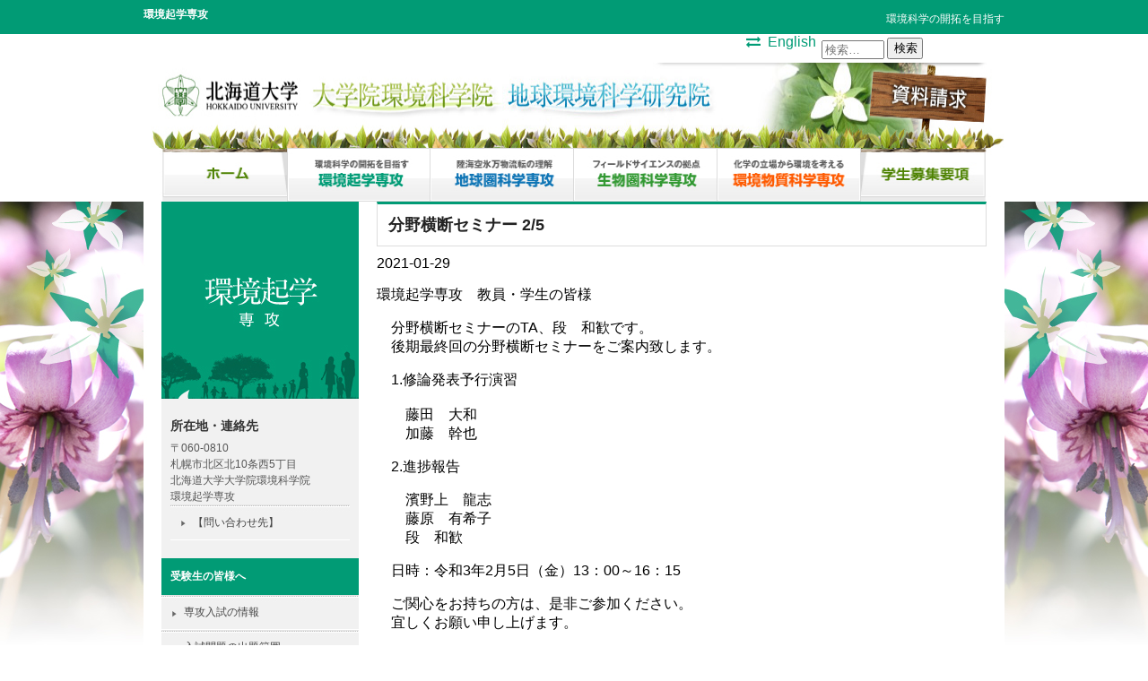

--- FILE ---
content_type: text/html; charset=UTF-8
request_url: https://www.ees.hokudai.ac.jp/kigaku/?p=1944
body_size: 9839
content:
<! DOCTYPE html>
<html lang="ja">
	<head>
		<meta charset="UTF-8">
		<title>
			環境起学専攻			 &raquo; 分野横断セミナー 2/5 
		</title>

		<meta name="viewpoint" content="width=device-width", initial-scale="1.0">
		
		<link href="https://fonts.googleapis.com/css?family=PT+Serif+Caption" rel="stylesheet">
		<link href="https://maxcdn.bootstrapcdn.com/font-awesome/4.7.0/css/font-awesome.min.css" rel="stylesheet">

		<meta name='robots' content='max-image-preview:large' />
<link rel='dns-prefetch' href='//stats.wp.com' />
<link rel="alternate" type="application/rss+xml" title="環境起学専攻 &raquo; フィード" href="https://www.ees.hokudai.ac.jp/kigaku/?feed=rss2" />
<link rel="alternate" type="application/rss+xml" title="環境起学専攻 &raquo; コメントフィード" href="https://www.ees.hokudai.ac.jp/kigaku/?feed=comments-rss2" />
<link rel="alternate" type="application/rss+xml" title="環境起学専攻 &raquo; 分野横断セミナー 2/5 のコメントのフィード" href="https://www.ees.hokudai.ac.jp/kigaku/?feed=rss2&#038;p=1944" />
<link rel="alternate" title="oEmbed (JSON)" type="application/json+oembed" href="https://www.ees.hokudai.ac.jp/kigaku/index.php?rest_route=%2Foembed%2F1.0%2Fembed&#038;url=https%3A%2F%2Fwww.ees.hokudai.ac.jp%2Fkigaku%2F%3Fp%3D1944" />
<link rel="alternate" title="oEmbed (XML)" type="text/xml+oembed" href="https://www.ees.hokudai.ac.jp/kigaku/index.php?rest_route=%2Foembed%2F1.0%2Fembed&#038;url=https%3A%2F%2Fwww.ees.hokudai.ac.jp%2Fkigaku%2F%3Fp%3D1944&#038;format=xml" />
<style id='wp-img-auto-sizes-contain-inline-css' type='text/css'>
img:is([sizes=auto i],[sizes^="auto," i]){contain-intrinsic-size:3000px 1500px}
/*# sourceURL=wp-img-auto-sizes-contain-inline-css */
</style>
<style id='wp-emoji-styles-inline-css' type='text/css'>

	img.wp-smiley, img.emoji {
		display: inline !important;
		border: none !important;
		box-shadow: none !important;
		height: 1em !important;
		width: 1em !important;
		margin: 0 0.07em !important;
		vertical-align: -0.1em !important;
		background: none !important;
		padding: 0 !important;
	}
/*# sourceURL=wp-emoji-styles-inline-css */
</style>
<link rel='stylesheet' id='wp-block-library-css' href='https://www.ees.hokudai.ac.jp/kigaku/wp-includes/css/dist/block-library/style.min.css?ver=6.9' type='text/css' media='all' />
<style id='global-styles-inline-css' type='text/css'>
:root{--wp--preset--aspect-ratio--square: 1;--wp--preset--aspect-ratio--4-3: 4/3;--wp--preset--aspect-ratio--3-4: 3/4;--wp--preset--aspect-ratio--3-2: 3/2;--wp--preset--aspect-ratio--2-3: 2/3;--wp--preset--aspect-ratio--16-9: 16/9;--wp--preset--aspect-ratio--9-16: 9/16;--wp--preset--color--black: #000000;--wp--preset--color--cyan-bluish-gray: #abb8c3;--wp--preset--color--white: #ffffff;--wp--preset--color--pale-pink: #f78da7;--wp--preset--color--vivid-red: #cf2e2e;--wp--preset--color--luminous-vivid-orange: #ff6900;--wp--preset--color--luminous-vivid-amber: #fcb900;--wp--preset--color--light-green-cyan: #7bdcb5;--wp--preset--color--vivid-green-cyan: #00d084;--wp--preset--color--pale-cyan-blue: #8ed1fc;--wp--preset--color--vivid-cyan-blue: #0693e3;--wp--preset--color--vivid-purple: #9b51e0;--wp--preset--gradient--vivid-cyan-blue-to-vivid-purple: linear-gradient(135deg,rgb(6,147,227) 0%,rgb(155,81,224) 100%);--wp--preset--gradient--light-green-cyan-to-vivid-green-cyan: linear-gradient(135deg,rgb(122,220,180) 0%,rgb(0,208,130) 100%);--wp--preset--gradient--luminous-vivid-amber-to-luminous-vivid-orange: linear-gradient(135deg,rgb(252,185,0) 0%,rgb(255,105,0) 100%);--wp--preset--gradient--luminous-vivid-orange-to-vivid-red: linear-gradient(135deg,rgb(255,105,0) 0%,rgb(207,46,46) 100%);--wp--preset--gradient--very-light-gray-to-cyan-bluish-gray: linear-gradient(135deg,rgb(238,238,238) 0%,rgb(169,184,195) 100%);--wp--preset--gradient--cool-to-warm-spectrum: linear-gradient(135deg,rgb(74,234,220) 0%,rgb(151,120,209) 20%,rgb(207,42,186) 40%,rgb(238,44,130) 60%,rgb(251,105,98) 80%,rgb(254,248,76) 100%);--wp--preset--gradient--blush-light-purple: linear-gradient(135deg,rgb(255,206,236) 0%,rgb(152,150,240) 100%);--wp--preset--gradient--blush-bordeaux: linear-gradient(135deg,rgb(254,205,165) 0%,rgb(254,45,45) 50%,rgb(107,0,62) 100%);--wp--preset--gradient--luminous-dusk: linear-gradient(135deg,rgb(255,203,112) 0%,rgb(199,81,192) 50%,rgb(65,88,208) 100%);--wp--preset--gradient--pale-ocean: linear-gradient(135deg,rgb(255,245,203) 0%,rgb(182,227,212) 50%,rgb(51,167,181) 100%);--wp--preset--gradient--electric-grass: linear-gradient(135deg,rgb(202,248,128) 0%,rgb(113,206,126) 100%);--wp--preset--gradient--midnight: linear-gradient(135deg,rgb(2,3,129) 0%,rgb(40,116,252) 100%);--wp--preset--font-size--small: 13px;--wp--preset--font-size--medium: 20px;--wp--preset--font-size--large: 36px;--wp--preset--font-size--x-large: 42px;--wp--preset--spacing--20: 0.44rem;--wp--preset--spacing--30: 0.67rem;--wp--preset--spacing--40: 1rem;--wp--preset--spacing--50: 1.5rem;--wp--preset--spacing--60: 2.25rem;--wp--preset--spacing--70: 3.38rem;--wp--preset--spacing--80: 5.06rem;--wp--preset--shadow--natural: 6px 6px 9px rgba(0, 0, 0, 0.2);--wp--preset--shadow--deep: 12px 12px 50px rgba(0, 0, 0, 0.4);--wp--preset--shadow--sharp: 6px 6px 0px rgba(0, 0, 0, 0.2);--wp--preset--shadow--outlined: 6px 6px 0px -3px rgb(255, 255, 255), 6px 6px rgb(0, 0, 0);--wp--preset--shadow--crisp: 6px 6px 0px rgb(0, 0, 0);}:where(.is-layout-flex){gap: 0.5em;}:where(.is-layout-grid){gap: 0.5em;}body .is-layout-flex{display: flex;}.is-layout-flex{flex-wrap: wrap;align-items: center;}.is-layout-flex > :is(*, div){margin: 0;}body .is-layout-grid{display: grid;}.is-layout-grid > :is(*, div){margin: 0;}:where(.wp-block-columns.is-layout-flex){gap: 2em;}:where(.wp-block-columns.is-layout-grid){gap: 2em;}:where(.wp-block-post-template.is-layout-flex){gap: 1.25em;}:where(.wp-block-post-template.is-layout-grid){gap: 1.25em;}.has-black-color{color: var(--wp--preset--color--black) !important;}.has-cyan-bluish-gray-color{color: var(--wp--preset--color--cyan-bluish-gray) !important;}.has-white-color{color: var(--wp--preset--color--white) !important;}.has-pale-pink-color{color: var(--wp--preset--color--pale-pink) !important;}.has-vivid-red-color{color: var(--wp--preset--color--vivid-red) !important;}.has-luminous-vivid-orange-color{color: var(--wp--preset--color--luminous-vivid-orange) !important;}.has-luminous-vivid-amber-color{color: var(--wp--preset--color--luminous-vivid-amber) !important;}.has-light-green-cyan-color{color: var(--wp--preset--color--light-green-cyan) !important;}.has-vivid-green-cyan-color{color: var(--wp--preset--color--vivid-green-cyan) !important;}.has-pale-cyan-blue-color{color: var(--wp--preset--color--pale-cyan-blue) !important;}.has-vivid-cyan-blue-color{color: var(--wp--preset--color--vivid-cyan-blue) !important;}.has-vivid-purple-color{color: var(--wp--preset--color--vivid-purple) !important;}.has-black-background-color{background-color: var(--wp--preset--color--black) !important;}.has-cyan-bluish-gray-background-color{background-color: var(--wp--preset--color--cyan-bluish-gray) !important;}.has-white-background-color{background-color: var(--wp--preset--color--white) !important;}.has-pale-pink-background-color{background-color: var(--wp--preset--color--pale-pink) !important;}.has-vivid-red-background-color{background-color: var(--wp--preset--color--vivid-red) !important;}.has-luminous-vivid-orange-background-color{background-color: var(--wp--preset--color--luminous-vivid-orange) !important;}.has-luminous-vivid-amber-background-color{background-color: var(--wp--preset--color--luminous-vivid-amber) !important;}.has-light-green-cyan-background-color{background-color: var(--wp--preset--color--light-green-cyan) !important;}.has-vivid-green-cyan-background-color{background-color: var(--wp--preset--color--vivid-green-cyan) !important;}.has-pale-cyan-blue-background-color{background-color: var(--wp--preset--color--pale-cyan-blue) !important;}.has-vivid-cyan-blue-background-color{background-color: var(--wp--preset--color--vivid-cyan-blue) !important;}.has-vivid-purple-background-color{background-color: var(--wp--preset--color--vivid-purple) !important;}.has-black-border-color{border-color: var(--wp--preset--color--black) !important;}.has-cyan-bluish-gray-border-color{border-color: var(--wp--preset--color--cyan-bluish-gray) !important;}.has-white-border-color{border-color: var(--wp--preset--color--white) !important;}.has-pale-pink-border-color{border-color: var(--wp--preset--color--pale-pink) !important;}.has-vivid-red-border-color{border-color: var(--wp--preset--color--vivid-red) !important;}.has-luminous-vivid-orange-border-color{border-color: var(--wp--preset--color--luminous-vivid-orange) !important;}.has-luminous-vivid-amber-border-color{border-color: var(--wp--preset--color--luminous-vivid-amber) !important;}.has-light-green-cyan-border-color{border-color: var(--wp--preset--color--light-green-cyan) !important;}.has-vivid-green-cyan-border-color{border-color: var(--wp--preset--color--vivid-green-cyan) !important;}.has-pale-cyan-blue-border-color{border-color: var(--wp--preset--color--pale-cyan-blue) !important;}.has-vivid-cyan-blue-border-color{border-color: var(--wp--preset--color--vivid-cyan-blue) !important;}.has-vivid-purple-border-color{border-color: var(--wp--preset--color--vivid-purple) !important;}.has-vivid-cyan-blue-to-vivid-purple-gradient-background{background: var(--wp--preset--gradient--vivid-cyan-blue-to-vivid-purple) !important;}.has-light-green-cyan-to-vivid-green-cyan-gradient-background{background: var(--wp--preset--gradient--light-green-cyan-to-vivid-green-cyan) !important;}.has-luminous-vivid-amber-to-luminous-vivid-orange-gradient-background{background: var(--wp--preset--gradient--luminous-vivid-amber-to-luminous-vivid-orange) !important;}.has-luminous-vivid-orange-to-vivid-red-gradient-background{background: var(--wp--preset--gradient--luminous-vivid-orange-to-vivid-red) !important;}.has-very-light-gray-to-cyan-bluish-gray-gradient-background{background: var(--wp--preset--gradient--very-light-gray-to-cyan-bluish-gray) !important;}.has-cool-to-warm-spectrum-gradient-background{background: var(--wp--preset--gradient--cool-to-warm-spectrum) !important;}.has-blush-light-purple-gradient-background{background: var(--wp--preset--gradient--blush-light-purple) !important;}.has-blush-bordeaux-gradient-background{background: var(--wp--preset--gradient--blush-bordeaux) !important;}.has-luminous-dusk-gradient-background{background: var(--wp--preset--gradient--luminous-dusk) !important;}.has-pale-ocean-gradient-background{background: var(--wp--preset--gradient--pale-ocean) !important;}.has-electric-grass-gradient-background{background: var(--wp--preset--gradient--electric-grass) !important;}.has-midnight-gradient-background{background: var(--wp--preset--gradient--midnight) !important;}.has-small-font-size{font-size: var(--wp--preset--font-size--small) !important;}.has-medium-font-size{font-size: var(--wp--preset--font-size--medium) !important;}.has-large-font-size{font-size: var(--wp--preset--font-size--large) !important;}.has-x-large-font-size{font-size: var(--wp--preset--font-size--x-large) !important;}
/*# sourceURL=global-styles-inline-css */
</style>

<style id='classic-theme-styles-inline-css' type='text/css'>
/*! This file is auto-generated */
.wp-block-button__link{color:#fff;background-color:#32373c;border-radius:9999px;box-shadow:none;text-decoration:none;padding:calc(.667em + 2px) calc(1.333em + 2px);font-size:1.125em}.wp-block-file__button{background:#32373c;color:#fff;text-decoration:none}
/*# sourceURL=/wp-includes/css/classic-themes.min.css */
</style>
<link rel='stylesheet' id='bogo-css' href='https://www.ees.hokudai.ac.jp/kigaku/wp-content/plugins/bogo/includes/css/style.css?ver=3.9.1' type='text/css' media='all' />
<link rel='stylesheet' id='toc-screen-css' href='https://www.ees.hokudai.ac.jp/kigaku/wp-content/plugins/table-of-contents-plus/screen.min.css?ver=2411.1' type='text/css' media='all' />
<link rel='stylesheet' id='style-css' href='https://www.ees.hokudai.ac.jp/kigaku/wp-content/themes/kigaku/style.css?ver=6.9' type='text/css' media='all' />
<script type="text/javascript" src="https://www.ees.hokudai.ac.jp/kigaku/wp-includes/js/jquery/jquery.min.js?ver=3.7.1" id="jquery-core-js"></script>
<script type="text/javascript" src="https://www.ees.hokudai.ac.jp/kigaku/wp-includes/js/jquery/jquery-migrate.min.js?ver=3.4.1" id="jquery-migrate-js"></script>
<link rel="https://api.w.org/" href="https://www.ees.hokudai.ac.jp/kigaku/index.php?rest_route=/" /><link rel="alternate" title="JSON" type="application/json" href="https://www.ees.hokudai.ac.jp/kigaku/index.php?rest_route=/wp/v2/posts/1944" /><link rel="EditURI" type="application/rsd+xml" title="RSD" href="https://www.ees.hokudai.ac.jp/kigaku/xmlrpc.php?rsd" />
<link rel="canonical" href="https://www.ees.hokudai.ac.jp/kigaku/?p=1944" />
<link rel='shortlink' href='https://www.ees.hokudai.ac.jp/kigaku/?p=1944' />
<link rel="alternate" href="https://www.ees.hokudai.ac.jp/kigaku/?p=1945&#038;lang=en" hreflang="en-US" />
<link rel="alternate" href="https://www.ees.hokudai.ac.jp/kigaku/?p=1944" hreflang="ja" />
	<style>img#wpstats{display:none}</style>
			</head>
	
<body class="wp-singular post-template-default single single-post postid-1944 single-format-standard wp-theme-kigaku ja" >
	<div class="siteinfo">
		<div class="container">

			<!-- ランニングタイトルとキャッチフレーズ -->
			
										<h4><a href="https://www.ees.hokudai.ac.jp/kigaku">環境起学専攻</a></h4>
				<p>環境科学の開拓を目指す</p>
					</div>
	</div>

	<div class="container">
		<!-- 言語選択とサイト内検索 -->
		<div id="head_search">
			<form role="search" method="get" class="search-form" action="https://www.ees.hokudai.ac.jp/kigaku/">
				<label>
					<span class="screen-reader-text">検索:</span>
					<input type="search" class="search-field" placeholder="検索&hellip;" value="" name="s" />
				</label>
				<input type="submit" class="search-submit" value="検索" />
			</form>		</div>
		<div id="head_lang">
			<ul class="bogo-language-switcher list-view"><li class="en-US en first"><span class="bogo-language-name"><a rel="alternate" hreflang="en-US" href="https://www.ees.hokudai.ac.jp/kigaku/?p=1945&#038;lang=en" title="英語">English</a></span></li>
<li class="ja current last"><span class="bogo-language-name"><a rel="alternate" hreflang="ja" href="https://www.ees.hokudai.ac.jp/kigaku/?p=1944" title="日本語" class="current" aria-current="page">日本語</a></span></li>
</ul>		</div>

		
		
			<!-- 日本語版 -->
			
					<!-- バナー環境科学院へのリンクと資料請求 -->
		<div id="head_menu">
			<ul>
				<li><a href="https://www.hokudai.ac.jp/"><img src="https://www.ees.hokudai.ac.jp/kigaku/wp-content/themes/kigaku/images/logo1.jpg" alt="北海道大学" width="180" height="95" /></a></li>
				<li><a href="https://www.ees.hokudai.ac.jp/"><img src="https://www.ees.hokudai.ac.jp/kigaku/wp-content/themes/kigaku/images/logo2.jpg" alt="大学院環境科学院" width="220" height="95" /></a></li>
				<li><a href="https://www.ees.hokudai.ac.jp/?page_id=4724"><img src="https://www.ees.hokudai.ac.jp/kigaku/wp-content/themes/kigaku/images/logo3.jpg" alt="地球環境科学研究院" width="245" height="95" /></a></li>
				<li><img src="https://www.ees.hokudai.ac.jp/kigaku/wp-content/themes/kigaku/images/headimg.jpg" width="165" height="95" alt="北海道大学大学院環境科学院" /></li>
				<li><a href="https://www.ees.hokudai.ac.jp/?page_id=2550"><img src="https://www.ees.hokudai.ac.jp/kigaku/wp-content/themes/kigaku/images/panfbt.jpg" alt="資料請求" width="150" height="95" /></a></li>
			</ul>
		</div>

		<!-- 各専攻へのリンクと学生募集要項 -->
		<div id="main_menu">
			<ul>
				<li><a href="https://www.ees.hokudai.ac.jp/"><img src="https://www.ees.hokudai.ac.jp/kigaku/wp-content/themes/kigaku/images/headbt_home.jpg" alt="ホーム" width="160" height="60" /></a></li>
				<li><a href="https://www.ees.hokudai.ac.jp/kigaku/"><img src="https://www.ees.hokudai.ac.jp/kigaku/wp-content/themes/kigaku/images/headbt_kigaku.jpg" alt="環境起学専攻" width="160" height="60" /></a></li>
				<li><a href="https://www.ees.hokudai.ac.jp/earth/"><img src="https://www.ees.hokudai.ac.jp/kigaku/wp-content/themes/kigaku/images/headbt_chikyu.jpg" alt="地球圏科学専攻" width="160" height="60" /></a></li>
				<li><a href="https://noah.ees.hokudai.ac.jp/bio/"><img src="https://www.ees.hokudai.ac.jp/kigaku/wp-content/themes/kigaku/images/headbt_seibutsu.jpg" alt="生物圏科学専攻" width="160" height="60" /></a></li>
				<li><a href="https://www.ees.hokudai.ac.jp/material/"><img src="https://www.ees.hokudai.ac.jp/kigaku/wp-content/themes/kigaku/images/headbt_busshitsu.jpg" alt="環境物質科学専攻" width="160" height="60" /></a></li>
				<li><a href="https://www.ees.hokudai.ac.jp/?page_id=2707"><img src="https://www.ees.hokudai.ac.jp/kigaku/wp-content/themes/kigaku/images/headbt_youkou.jpg" alt="学生募集要項" width="160" height="60" /></a></li>
			</ul>
		</div>
			
				
	</div>
	
	<!-- <div class="container">
		 <nav>
		 <div class="menu"><ul>
<li class="page_item page-item-2167"><a href="https://www.ees.hokudai.ac.jp/kigaku/?page_id=2167">2022年度修士論文</a></li>
<li class="page_item page-item-3132"><a href="https://www.ees.hokudai.ac.jp/kigaku/?page_id=3132">2023年度修士論文</a></li>
<li class="page_item page-item-3431"><a href="https://www.ees.hokudai.ac.jp/kigaku/?page_id=3431">2024年度修士論文</a></li>
<li class="page_item page-item-2598"><a href="https://www.ees.hokudai.ac.jp/kigaku/?page_id=2598">JICA program</a></li>
<li class="page_item page-item-37"><a href="https://www.ees.hokudai.ac.jp/kigaku/?page_id=37">コースと担当教員</a></li>
<li class="page_item page-item-14"><a href="https://www.ees.hokudai.ac.jp/kigaku/?page_id=14">トップページ</a></li>
<li class="page_item page-item-51"><a href="https://www.ees.hokudai.ac.jp/kigaku/?page_id=51">人間・生態システムコース</a></li>
<li class="page_item page-item-41 page_item_has_children"><a href="https://www.ees.hokudai.ac.jp/kigaku/?page_id=41">修士論文・博士論文</a>
<ul class='children'>
	<li class="page_item page-item-446"><a href="https://www.ees.hokudai.ac.jp/kigaku/?page_id=446">2008年度修士論文</a></li>
	<li class="page_item page-item-444"><a href="https://www.ees.hokudai.ac.jp/kigaku/?page_id=444">2009年度修士論文</a></li>
	<li class="page_item page-item-442"><a href="https://www.ees.hokudai.ac.jp/kigaku/?page_id=442">2010年度修士論文</a></li>
	<li class="page_item page-item-440"><a href="https://www.ees.hokudai.ac.jp/kigaku/?page_id=440">2011年度修士論文</a></li>
	<li class="page_item page-item-438"><a href="https://www.ees.hokudai.ac.jp/kigaku/?page_id=438">2012年度修士論文</a></li>
	<li class="page_item page-item-436"><a href="https://www.ees.hokudai.ac.jp/kigaku/?page_id=436">2013年度修士論文</a></li>
	<li class="page_item page-item-434"><a href="https://www.ees.hokudai.ac.jp/kigaku/?page_id=434">2014年度修士論文</a></li>
	<li class="page_item page-item-432"><a href="https://www.ees.hokudai.ac.jp/kigaku/?page_id=432">2015年度修士論文</a></li>
	<li class="page_item page-item-430"><a href="https://www.ees.hokudai.ac.jp/kigaku/?page_id=430">2016年度修士論文</a></li>
	<li class="page_item page-item-426"><a href="https://www.ees.hokudai.ac.jp/kigaku/?page_id=426">2017年度修士論文</a></li>
	<li class="page_item page-item-385"><a href="https://www.ees.hokudai.ac.jp/kigaku/?page_id=385">2018年度修士論文</a></li>
	<li class="page_item page-item-350"><a href="https://www.ees.hokudai.ac.jp/kigaku/?page_id=350">2019年度修士論文</a></li>
	<li class="page_item page-item-311"><a href="https://www.ees.hokudai.ac.jp/kigaku/?page_id=311">2020年度修士論文</a></li>
	<li class="page_item page-item-282"><a href="https://www.ees.hokudai.ac.jp/kigaku/?page_id=282">2021年度修士論文</a></li>
</ul>
</li>
<li class="page_item page-item-25"><a href="https://www.ees.hokudai.ac.jp/kigaku/?page_id=25">入試問題の出題範囲</a></li>
<li class="page_item page-item-1995"><a href="https://www.ees.hokudai.ac.jp/kigaku/?page_id=1995">問合せ先</a></li>
<li class="page_item page-item-59"><a href="https://www.ees.hokudai.ac.jp/kigaku/?page_id=59">国際環境保全</a></li>
<li class="page_item page-item-91"><a href="https://www.ees.hokudai.ac.jp/kigaku/?page_id=91">在学生へのお知らせ</a></li>
<li class="page_item page-item-21"><a href="https://www.ees.hokudai.ac.jp/kigaku/?page_id=21">専攻入試の情報</a></li>
<li class="page_item page-item-234"><a href="https://www.ees.hokudai.ac.jp/kigaku/?page_id=234">環境起学専攻 過去の入試問題について</a></li>
<li class="page_item page-item-216"><a href="https://www.ees.hokudai.ac.jp/kigaku/?page_id=216">環境起学専攻修士課程入試科目の参考書(2022年度実施分)</a></li>
<li class="page_item page-item-55"><a href="https://www.ees.hokudai.ac.jp/kigaku/?page_id=55">環境適応科学コース</a></li>
<li class="page_item page-item-47"><a href="https://www.ees.hokudai.ac.jp/kigaku/?page_id=47">統合環境科学部門</a></li>
<li class="page_item page-item-29"><a href="https://www.ees.hokudai.ac.jp/kigaku/?page_id=29">過去の入試問題</a></li>
<li class="page_item page-item-67"><a href="https://www.ees.hokudai.ac.jp/kigaku/?page_id=67">Slide Anything Popup Preview</a></li>
</ul></div>
		 </nav>
		 </div> -->
	<div id="bg_container">


<!-- 記事の表示 -->	
<div class="container">
	<div class="contents">
		
	
	<article class="post-1944 post type-post status-publish format-standard hentry category-news ja">    

		 <!-- 個別記事のときはリンクしない -->
			<h1>分野横断セミナー 2/5</h1>
		
        2021-01-29		
        <p>環境起学専攻　教員・学生の皆様</p>
<p>　分野横断セミナーのTA、段　和歓です。<br />
　後期最終回の分野横断セミナーをご案内致します。</p>
<p>　1.修論発表予行演習<br />
　　<br />
　　藤田　大和<br />
　　加藤　幹也</p>
<p>　2.進捗報告</p>
<p>　　濱野上　龍志<br />
　　藤原　有希子<br />
　　段　和歓</p>
<p>　日時：令和3年2月5日（金）13：00～16：15</p>
<p>　ご関心をお持ちの方は、是非ご参加ください。<br />
　宜しくお願い申し上げます。</p>
<p>段　和歓</p>

		 <!-- 記事のナビゲーション -->
		<div class="pagenav">
			<span class="old">
				<a href="https://www.ees.hokudai.ac.jp/kigaku/?p=1942" rel="prev"> <i class="fa fa-chevron-circle-left"></i> 環境地理学ｵﾝﾗｲﾝｾﾐﾅｰ 1/27</a>			</span>

			<span class="new">
				<a href="https://www.ees.hokudai.ac.jp/kigaku/?p=1946" rel="next">GEMオンラインセミナー2/2 <i class="fa fa-chevron-circle-right"></i> </a>			</span>
		</div>
				
	</article>



	</div> <!-- end of contents -->
	
    <div class="blogmenu">
		<ul>
			<li id="media_image-2" class="widget widget_media_image"><img width="220" height="220" src="https://www.ees.hokudai.ac.jp/kigaku/wp-content/uploads/2022/04/senkou_sideimg.jpg" class="image wp-image-5  attachment-full size-full" alt="" style="max-width: 100%; height: auto;" decoding="async" loading="lazy" srcset="https://www.ees.hokudai.ac.jp/kigaku/wp-content/uploads/2022/04/senkou_sideimg.jpg 220w, https://www.ees.hokudai.ac.jp/kigaku/wp-content/uploads/2022/04/senkou_sideimg-150x150.jpg 150w" sizes="auto, (max-width: 220px) 100vw, 220px" /></li>
<li id="custom_html-2" class="widget_text widget widget_custom_html"><div class="textwidget custom-html-widget"><div class="ly_left_senkouadd">
	<h3 class="side_address">所在地・連絡先</h3>
	<p>
		〒060-0810<br />
		札幌市北区北10条西5丁目<br />
		北海道大学大学院環境科学院<br />
環境起学専攻<br />
<a href="https://www.ees.hokudai.ac.jp/kigaku/?page_id=1995">【問い合わせ先】</a>
	</p>
</div>
</div></li>
<li id="nav_menu-2" class="widget widget_nav_menu"><h2 class="widgettitle">受験生の皆様へ</h2>
<div class="menu-%e5%8f%97%e9%a8%93%e7%94%9f%e3%81%ae%e7%9a%86%e6%a7%98%e3%81%b8-container"><ul id="menu-%e5%8f%97%e9%a8%93%e7%94%9f%e3%81%ae%e7%9a%86%e6%a7%98%e3%81%b8" class="menu"><li id="menu-item-35" class="menu-item menu-item-type-post_type menu-item-object-page menu-item-35"><a href="https://www.ees.hokudai.ac.jp/kigaku/?page_id=21">専攻入試の情報</a></li>
<li id="menu-item-34" class="menu-item menu-item-type-post_type menu-item-object-page menu-item-34"><a href="https://www.ees.hokudai.ac.jp/kigaku/?page_id=25">入試問題の出題範囲</a></li>
<li id="menu-item-241" class="menu-item menu-item-type-post_type menu-item-object-page menu-item-241"><a href="https://www.ees.hokudai.ac.jp/kigaku/?page_id=234">過去の入試問題</a></li>
</ul></div></li>
<li id="nav_menu-3" class="widget widget_nav_menu"><h2 class="widgettitle">研究教育活動の概要</h2>
<div class="menu-%e7%a0%94%e7%a9%b6%e6%95%99%e8%82%b2%e6%b4%bb%e5%8b%95%e3%81%ae%e6%a6%82%e8%a6%81-container"><ul id="menu-%e7%a0%94%e7%a9%b6%e6%95%99%e8%82%b2%e6%b4%bb%e5%8b%95%e3%81%ae%e6%a6%82%e8%a6%81" class="menu"><li id="menu-item-36" class="menu-item menu-item-type-custom menu-item-object-custom menu-item-home menu-item-36"><a href="https://www.ees.hokudai.ac.jp/kigaku/">環境起学専攻トップ</a></li>
<li id="menu-item-88" class="menu-item menu-item-type-post_type menu-item-object-page menu-item-88"><a href="https://www.ees.hokudai.ac.jp/kigaku/?page_id=37">コースと担当教員</a></li>
<li id="menu-item-87" class="menu-item menu-item-type-post_type menu-item-object-page menu-item-87"><a href="https://www.ees.hokudai.ac.jp/kigaku/?page_id=41">修士論文・博士論文</a></li>
<li id="menu-item-86" class="menu-item menu-item-type-post_type menu-item-object-page menu-item-86"><a href="https://www.ees.hokudai.ac.jp/kigaku/?page_id=47">統合環境科学部門</a></li>
<li id="menu-item-97" class="menu-item menu-item-type-post_type menu-item-object-page menu-item-97"><a href="https://www.ees.hokudai.ac.jp/kigaku/?page_id=91">在学生へのお知らせ</a></li>
</ul></div></li>
<li id="nav_menu-7" class="widget widget_nav_menu"><h2 class="widgettitle">コース</h2>
<div class="menu-%e3%82%b3%e3%83%bc%e3%82%b9-container"><ul id="menu-%e3%82%b3%e3%83%bc%e3%82%b9" class="menu"><li id="menu-item-152" class="menu-item menu-item-type-post_type menu-item-object-page menu-item-152"><a href="https://www.ees.hokudai.ac.jp/kigaku/?page_id=51">人間・生態システムコース</a></li>
<li id="menu-item-165" class="menu-item menu-item-type-post_type menu-item-object-page menu-item-165"><a href="https://www.ees.hokudai.ac.jp/kigaku/?page_id=55">環境適応科学コース</a></li>
<li id="menu-item-2028" class="menu-item menu-item-type-custom menu-item-object-custom menu-item-2028"><a href="https://www.facebook.com/PractiSE">実践環境科学コース</a></li>
<li id="menu-item-164" class="menu-item menu-item-type-post_type menu-item-object-page menu-item-164"><a href="https://www.ees.hokudai.ac.jp/kigaku/?page_id=59">国際環境保全コース</a></li>
</ul></div></li>
<li id="nav_menu-6" class="widget widget_nav_menu"><h2 class="widgettitle">掲示板</h2>
<div class="menu-%e6%8e%b2%e7%a4%ba%e6%9d%bf-container"><ul id="menu-%e6%8e%b2%e7%a4%ba%e6%9d%bf" class="menu"><li id="menu-item-89" class="menu-item menu-item-type-taxonomy menu-item-object-category menu-item-89"><a href="https://www.ees.hokudai.ac.jp/kigaku/?cat=2">お知らせ</a></li>
<li id="menu-item-90" class="menu-item menu-item-type-taxonomy menu-item-object-category current-post-ancestor current-menu-parent current-post-parent menu-item-90"><a href="https://www.ees.hokudai.ac.jp/kigaku/?cat=3">活動記録</a></li>
</ul></div></li>
<li id="archives-2" class="widget widget_archive"><h2 class="widgettitle">月別アーカイブ</h2>
		<label class="screen-reader-text" for="archives-dropdown-2">月別アーカイブ</label>
		<select id="archives-dropdown-2" name="archive-dropdown">
			
			<option value="">月を選択</option>
				<option value='https://www.ees.hokudai.ac.jp/kigaku/?m=202601'> 2026年1月 </option>
	<option value='https://www.ees.hokudai.ac.jp/kigaku/?m=202511'> 2025年11月 </option>
	<option value='https://www.ees.hokudai.ac.jp/kigaku/?m=202510'> 2025年10月 </option>
	<option value='https://www.ees.hokudai.ac.jp/kigaku/?m=202509'> 2025年9月 </option>
	<option value='https://www.ees.hokudai.ac.jp/kigaku/?m=202508'> 2025年8月 </option>
	<option value='https://www.ees.hokudai.ac.jp/kigaku/?m=202507'> 2025年7月 </option>
	<option value='https://www.ees.hokudai.ac.jp/kigaku/?m=202506'> 2025年6月 </option>
	<option value='https://www.ees.hokudai.ac.jp/kigaku/?m=202505'> 2025年5月 </option>
	<option value='https://www.ees.hokudai.ac.jp/kigaku/?m=202504'> 2025年4月 </option>
	<option value='https://www.ees.hokudai.ac.jp/kigaku/?m=202503'> 2025年3月 </option>
	<option value='https://www.ees.hokudai.ac.jp/kigaku/?m=202502'> 2025年2月 </option>
	<option value='https://www.ees.hokudai.ac.jp/kigaku/?m=202501'> 2025年1月 </option>
	<option value='https://www.ees.hokudai.ac.jp/kigaku/?m=202412'> 2024年12月 </option>
	<option value='https://www.ees.hokudai.ac.jp/kigaku/?m=202411'> 2024年11月 </option>
	<option value='https://www.ees.hokudai.ac.jp/kigaku/?m=202410'> 2024年10月 </option>
	<option value='https://www.ees.hokudai.ac.jp/kigaku/?m=202409'> 2024年9月 </option>
	<option value='https://www.ees.hokudai.ac.jp/kigaku/?m=202408'> 2024年8月 </option>
	<option value='https://www.ees.hokudai.ac.jp/kigaku/?m=202407'> 2024年7月 </option>
	<option value='https://www.ees.hokudai.ac.jp/kigaku/?m=202406'> 2024年6月 </option>
	<option value='https://www.ees.hokudai.ac.jp/kigaku/?m=202405'> 2024年5月 </option>
	<option value='https://www.ees.hokudai.ac.jp/kigaku/?m=202404'> 2024年4月 </option>
	<option value='https://www.ees.hokudai.ac.jp/kigaku/?m=202403'> 2024年3月 </option>
	<option value='https://www.ees.hokudai.ac.jp/kigaku/?m=202312'> 2023年12月 </option>
	<option value='https://www.ees.hokudai.ac.jp/kigaku/?m=202311'> 2023年11月 </option>
	<option value='https://www.ees.hokudai.ac.jp/kigaku/?m=202310'> 2023年10月 </option>
	<option value='https://www.ees.hokudai.ac.jp/kigaku/?m=202309'> 2023年9月 </option>
	<option value='https://www.ees.hokudai.ac.jp/kigaku/?m=202306'> 2023年6月 </option>
	<option value='https://www.ees.hokudai.ac.jp/kigaku/?m=202305'> 2023年5月 </option>
	<option value='https://www.ees.hokudai.ac.jp/kigaku/?m=202304'> 2023年4月 </option>
	<option value='https://www.ees.hokudai.ac.jp/kigaku/?m=202303'> 2023年3月 </option>
	<option value='https://www.ees.hokudai.ac.jp/kigaku/?m=202302'> 2023年2月 </option>
	<option value='https://www.ees.hokudai.ac.jp/kigaku/?m=202301'> 2023年1月 </option>
	<option value='https://www.ees.hokudai.ac.jp/kigaku/?m=202212'> 2022年12月 </option>
	<option value='https://www.ees.hokudai.ac.jp/kigaku/?m=202211'> 2022年11月 </option>
	<option value='https://www.ees.hokudai.ac.jp/kigaku/?m=202210'> 2022年10月 </option>
	<option value='https://www.ees.hokudai.ac.jp/kigaku/?m=202209'> 2022年9月 </option>
	<option value='https://www.ees.hokudai.ac.jp/kigaku/?m=202208'> 2022年8月 </option>
	<option value='https://www.ees.hokudai.ac.jp/kigaku/?m=202206'> 2022年6月 </option>
	<option value='https://www.ees.hokudai.ac.jp/kigaku/?m=202205'> 2022年5月 </option>
	<option value='https://www.ees.hokudai.ac.jp/kigaku/?m=202203'> 2022年3月 </option>
	<option value='https://www.ees.hokudai.ac.jp/kigaku/?m=202202'> 2022年2月 </option>
	<option value='https://www.ees.hokudai.ac.jp/kigaku/?m=202201'> 2022年1月 </option>
	<option value='https://www.ees.hokudai.ac.jp/kigaku/?m=202111'> 2021年11月 </option>
	<option value='https://www.ees.hokudai.ac.jp/kigaku/?m=202110'> 2021年10月 </option>
	<option value='https://www.ees.hokudai.ac.jp/kigaku/?m=202109'> 2021年9月 </option>
	<option value='https://www.ees.hokudai.ac.jp/kigaku/?m=202108'> 2021年8月 </option>
	<option value='https://www.ees.hokudai.ac.jp/kigaku/?m=202107'> 2021年7月 </option>
	<option value='https://www.ees.hokudai.ac.jp/kigaku/?m=202106'> 2021年6月 </option>
	<option value='https://www.ees.hokudai.ac.jp/kigaku/?m=202105'> 2021年5月 </option>
	<option value='https://www.ees.hokudai.ac.jp/kigaku/?m=202104'> 2021年4月 </option>
	<option value='https://www.ees.hokudai.ac.jp/kigaku/?m=202103'> 2021年3月 </option>
	<option value='https://www.ees.hokudai.ac.jp/kigaku/?m=202102'> 2021年2月 </option>
	<option value='https://www.ees.hokudai.ac.jp/kigaku/?m=202101'> 2021年1月 </option>
	<option value='https://www.ees.hokudai.ac.jp/kigaku/?m=202012'> 2020年12月 </option>
	<option value='https://www.ees.hokudai.ac.jp/kigaku/?m=202011'> 2020年11月 </option>
	<option value='https://www.ees.hokudai.ac.jp/kigaku/?m=202010'> 2020年10月 </option>
	<option value='https://www.ees.hokudai.ac.jp/kigaku/?m=202009'> 2020年9月 </option>
	<option value='https://www.ees.hokudai.ac.jp/kigaku/?m=202008'> 2020年8月 </option>
	<option value='https://www.ees.hokudai.ac.jp/kigaku/?m=202007'> 2020年7月 </option>
	<option value='https://www.ees.hokudai.ac.jp/kigaku/?m=202006'> 2020年6月 </option>
	<option value='https://www.ees.hokudai.ac.jp/kigaku/?m=202005'> 2020年5月 </option>
	<option value='https://www.ees.hokudai.ac.jp/kigaku/?m=202004'> 2020年4月 </option>
	<option value='https://www.ees.hokudai.ac.jp/kigaku/?m=202003'> 2020年3月 </option>
	<option value='https://www.ees.hokudai.ac.jp/kigaku/?m=202002'> 2020年2月 </option>
	<option value='https://www.ees.hokudai.ac.jp/kigaku/?m=202001'> 2020年1月 </option>
	<option value='https://www.ees.hokudai.ac.jp/kigaku/?m=201912'> 2019年12月 </option>
	<option value='https://www.ees.hokudai.ac.jp/kigaku/?m=201911'> 2019年11月 </option>
	<option value='https://www.ees.hokudai.ac.jp/kigaku/?m=201910'> 2019年10月 </option>
	<option value='https://www.ees.hokudai.ac.jp/kigaku/?m=201909'> 2019年9月 </option>
	<option value='https://www.ees.hokudai.ac.jp/kigaku/?m=201908'> 2019年8月 </option>
	<option value='https://www.ees.hokudai.ac.jp/kigaku/?m=201907'> 2019年7月 </option>
	<option value='https://www.ees.hokudai.ac.jp/kigaku/?m=201906'> 2019年6月 </option>
	<option value='https://www.ees.hokudai.ac.jp/kigaku/?m=201905'> 2019年5月 </option>
	<option value='https://www.ees.hokudai.ac.jp/kigaku/?m=201904'> 2019年4月 </option>
	<option value='https://www.ees.hokudai.ac.jp/kigaku/?m=201903'> 2019年3月 </option>
	<option value='https://www.ees.hokudai.ac.jp/kigaku/?m=201902'> 2019年2月 </option>
	<option value='https://www.ees.hokudai.ac.jp/kigaku/?m=201901'> 2019年1月 </option>
	<option value='https://www.ees.hokudai.ac.jp/kigaku/?m=201812'> 2018年12月 </option>
	<option value='https://www.ees.hokudai.ac.jp/kigaku/?m=201811'> 2018年11月 </option>
	<option value='https://www.ees.hokudai.ac.jp/kigaku/?m=201810'> 2018年10月 </option>
	<option value='https://www.ees.hokudai.ac.jp/kigaku/?m=201809'> 2018年9月 </option>
	<option value='https://www.ees.hokudai.ac.jp/kigaku/?m=201808'> 2018年8月 </option>
	<option value='https://www.ees.hokudai.ac.jp/kigaku/?m=201807'> 2018年7月 </option>
	<option value='https://www.ees.hokudai.ac.jp/kigaku/?m=201805'> 2018年5月 </option>
	<option value='https://www.ees.hokudai.ac.jp/kigaku/?m=201804'> 2018年4月 </option>
	<option value='https://www.ees.hokudai.ac.jp/kigaku/?m=201803'> 2018年3月 </option>
	<option value='https://www.ees.hokudai.ac.jp/kigaku/?m=201802'> 2018年2月 </option>
	<option value='https://www.ees.hokudai.ac.jp/kigaku/?m=201801'> 2018年1月 </option>
	<option value='https://www.ees.hokudai.ac.jp/kigaku/?m=201711'> 2017年11月 </option>
	<option value='https://www.ees.hokudai.ac.jp/kigaku/?m=201710'> 2017年10月 </option>
	<option value='https://www.ees.hokudai.ac.jp/kigaku/?m=201709'> 2017年9月 </option>
	<option value='https://www.ees.hokudai.ac.jp/kigaku/?m=201708'> 2017年8月 </option>
	<option value='https://www.ees.hokudai.ac.jp/kigaku/?m=201707'> 2017年7月 </option>
	<option value='https://www.ees.hokudai.ac.jp/kigaku/?m=201706'> 2017年6月 </option>
	<option value='https://www.ees.hokudai.ac.jp/kigaku/?m=201705'> 2017年5月 </option>
	<option value='https://www.ees.hokudai.ac.jp/kigaku/?m=201704'> 2017年4月 </option>
	<option value='https://www.ees.hokudai.ac.jp/kigaku/?m=201701'> 2017年1月 </option>
	<option value='https://www.ees.hokudai.ac.jp/kigaku/?m=201612'> 2016年12月 </option>
	<option value='https://www.ees.hokudai.ac.jp/kigaku/?m=201610'> 2016年10月 </option>
	<option value='https://www.ees.hokudai.ac.jp/kigaku/?m=201609'> 2016年9月 </option>
	<option value='https://www.ees.hokudai.ac.jp/kigaku/?m=201608'> 2016年8月 </option>
	<option value='https://www.ees.hokudai.ac.jp/kigaku/?m=201606'> 2016年6月 </option>
	<option value='https://www.ees.hokudai.ac.jp/kigaku/?m=201605'> 2016年5月 </option>
	<option value='https://www.ees.hokudai.ac.jp/kigaku/?m=201604'> 2016年4月 </option>
	<option value='https://www.ees.hokudai.ac.jp/kigaku/?m=201601'> 2016年1月 </option>
	<option value='https://www.ees.hokudai.ac.jp/kigaku/?m=201512'> 2015年12月 </option>
	<option value='https://www.ees.hokudai.ac.jp/kigaku/?m=201511'> 2015年11月 </option>
	<option value='https://www.ees.hokudai.ac.jp/kigaku/?m=201510'> 2015年10月 </option>
	<option value='https://www.ees.hokudai.ac.jp/kigaku/?m=201508'> 2015年8月 </option>
	<option value='https://www.ees.hokudai.ac.jp/kigaku/?m=201507'> 2015年7月 </option>
	<option value='https://www.ees.hokudai.ac.jp/kigaku/?m=201505'> 2015年5月 </option>
	<option value='https://www.ees.hokudai.ac.jp/kigaku/?m=201504'> 2015年4月 </option>
	<option value='https://www.ees.hokudai.ac.jp/kigaku/?m=201502'> 2015年2月 </option>
	<option value='https://www.ees.hokudai.ac.jp/kigaku/?m=201501'> 2015年1月 </option>
	<option value='https://www.ees.hokudai.ac.jp/kigaku/?m=201411'> 2014年11月 </option>
	<option value='https://www.ees.hokudai.ac.jp/kigaku/?m=201410'> 2014年10月 </option>
	<option value='https://www.ees.hokudai.ac.jp/kigaku/?m=201409'> 2014年9月 </option>
	<option value='https://www.ees.hokudai.ac.jp/kigaku/?m=201407'> 2014年7月 </option>
	<option value='https://www.ees.hokudai.ac.jp/kigaku/?m=201406'> 2014年6月 </option>
	<option value='https://www.ees.hokudai.ac.jp/kigaku/?m=201405'> 2014年5月 </option>
	<option value='https://www.ees.hokudai.ac.jp/kigaku/?m=201404'> 2014年4月 </option>
	<option value='https://www.ees.hokudai.ac.jp/kigaku/?m=201402'> 2014年2月 </option>
	<option value='https://www.ees.hokudai.ac.jp/kigaku/?m=201401'> 2014年1月 </option>
	<option value='https://www.ees.hokudai.ac.jp/kigaku/?m=201312'> 2013年12月 </option>
	<option value='https://www.ees.hokudai.ac.jp/kigaku/?m=201311'> 2013年11月 </option>
	<option value='https://www.ees.hokudai.ac.jp/kigaku/?m=201310'> 2013年10月 </option>
	<option value='https://www.ees.hokudai.ac.jp/kigaku/?m=201309'> 2013年9月 </option>
	<option value='https://www.ees.hokudai.ac.jp/kigaku/?m=201308'> 2013年8月 </option>
	<option value='https://www.ees.hokudai.ac.jp/kigaku/?m=201307'> 2013年7月 </option>
	<option value='https://www.ees.hokudai.ac.jp/kigaku/?m=201306'> 2013年6月 </option>
	<option value='https://www.ees.hokudai.ac.jp/kigaku/?m=201305'> 2013年5月 </option>
	<option value='https://www.ees.hokudai.ac.jp/kigaku/?m=201304'> 2013年4月 </option>
	<option value='https://www.ees.hokudai.ac.jp/kigaku/?m=201303'> 2013年3月 </option>
	<option value='https://www.ees.hokudai.ac.jp/kigaku/?m=201302'> 2013年2月 </option>
	<option value='https://www.ees.hokudai.ac.jp/kigaku/?m=201210'> 2012年10月 </option>
	<option value='https://www.ees.hokudai.ac.jp/kigaku/?m=201205'> 2012年5月 </option>
	<option value='https://www.ees.hokudai.ac.jp/kigaku/?m=201204'> 2012年4月 </option>
	<option value='https://www.ees.hokudai.ac.jp/kigaku/?m=201203'> 2012年3月 </option>
	<option value='https://www.ees.hokudai.ac.jp/kigaku/?m=201202'> 2012年2月 </option>
	<option value='https://www.ees.hokudai.ac.jp/kigaku/?m=201201'> 2012年1月 </option>
	<option value='https://www.ees.hokudai.ac.jp/kigaku/?m=201109'> 2011年9月 </option>
	<option value='https://www.ees.hokudai.ac.jp/kigaku/?m=201108'> 2011年8月 </option>
	<option value='https://www.ees.hokudai.ac.jp/kigaku/?m=201106'> 2011年6月 </option>
	<option value='https://www.ees.hokudai.ac.jp/kigaku/?m=201105'> 2011年5月 </option>
	<option value='https://www.ees.hokudai.ac.jp/kigaku/?m=201104'> 2011年4月 </option>
	<option value='https://www.ees.hokudai.ac.jp/kigaku/?m=201103'> 2011年3月 </option>
	<option value='https://www.ees.hokudai.ac.jp/kigaku/?m=201101'> 2011年1月 </option>
	<option value='https://www.ees.hokudai.ac.jp/kigaku/?m=201011'> 2010年11月 </option>
	<option value='https://www.ees.hokudai.ac.jp/kigaku/?m=196912'> 1969年12月 </option>

		</select>

			<script type="text/javascript">
/* <![CDATA[ */

( ( dropdownId ) => {
	const dropdown = document.getElementById( dropdownId );
	function onSelectChange() {
		setTimeout( () => {
			if ( 'escape' === dropdown.dataset.lastkey ) {
				return;
			}
			if ( dropdown.value ) {
				document.location.href = dropdown.value;
			}
		}, 250 );
	}
	function onKeyUp( event ) {
		if ( 'Escape' === event.key ) {
			dropdown.dataset.lastkey = 'escape';
		} else {
			delete dropdown.dataset.lastkey;
		}
	}
	function onClick() {
		delete dropdown.dataset.lastkey;
	}
	dropdown.addEventListener( 'keyup', onKeyUp );
	dropdown.addEventListener( 'click', onClick );
	dropdown.addEventListener( 'change', onSelectChange );
})( "archives-dropdown-2" );

//# sourceURL=WP_Widget_Archives%3A%3Awidget
/* ]]> */
</script>
</li>
			<li class="widget">
				<ul>
					<li>
						<a href="https://www.ees.hokudai.ac.jp/kigaku/?feed=rss2">
							<i class="fa fa-rss-square"></i>RSS</a>
					</li>
				</ul>
			</li>
		</ul>
	</div>
	
</div> <!-- end of container -->


<!-- End of BG_Container -->
<div id="ly_contentfoot">
	<p>北海道大学 大学院 <a href="http://www.ees.hokudai.ac.jp/">環境科学院</a> / <a href="http://www.ees.hokudai.ac.jp/?page_id=4724">地球環境科学研究院</a></p>
</div>

</div>
<!-- フッター -->
<div id="ft_foot">
	<div id="ft_foot_container">
		<ul id="ft_foot_menu">
			<li><a href="http://www.ees.hokudai.ac.jp/"><img src="https://www.ees.hokudai.ac.jp/kigaku/wp-content/themes/kigaku/images/footbt01.jpg" alt="大学院環境科学院" width="160" height="39" /></a></li>
			<li><a href="http://www.ees.hokudai.ac.jp/kigaku/"><img src="https://www.ees.hokudai.ac.jp/kigaku/wp-content/themes/kigaku/images/footbt02.jpg" alt="環境起学専攻" width="160" height="39" /></a></li>
			<li><a href="http://www.ees.hokudai.ac.jp/earth/"><img src="https://www.ees.hokudai.ac.jp/kigaku/wp-content/themes/kigaku/images/footbt03.jpg" alt="地球圏科学専攻" width="160" height="39" /></a></li>
			<li><a href="http://noah.ees.hokudai.ac.jp/bio/"><img src="https://www.ees.hokudai.ac.jp/kigaku/wp-content/themes/kigaku/images/footbt04.jpg" alt="生物圏科学専攻" width="160" height="39" /></a></li>
			<li><a href="http://www.ees.hokudai.ac.jp/material/"><img src="https://www.ees.hokudai.ac.jp/kigaku/wp-content/themes/kigaku/images/footbt05.jpg" alt="環境物質科学専攻" width="160" height="39" /></a></li>
			<li><a href="http://www.ees.hokudai.ac.jp/?page_id=4724"><img src="https://www.ees.hokudai.ac.jp/kigaku/wp-content/themes/kigaku/images/footbt06.jpg" alt="地球環境科学研究院" width="160" height="39" /></a></li>
		</ul>
		<div id="ft_footer">
			<div id="ft_left">
				<ul>
					<li><a href="http://www.ees.hokudai.ac.jp/"><img src="https://www.ees.hokudai.ac.jp/kigaku/wp-content/themes/kigaku/images/footlogo1.gif" alt="大学院環境科学院" /></a></li>
					<li><a href="http://www.ees.hokudai.ac.jp/?page_id=4724"><img src="https://www.ees.hokudai.ac.jp/kigaku/wp-content/themes/kigaku/images/footlogo2.gif" alt="地球環境科学研究院" /></a></li>
				</ul>
			</div>
			<div id="ft_right">
				<p>
					〒060-0810 札幌市北区北10条西5丁目
				</p>
				<p class="txt-s">All Rights Reserved, Copyright&copy;; 2007-2021 Graduate School of Environmental Science, Hokkaido University
				</p>
			</div>
			<br class="cl" />
		</div>
	</div>
</div>


<script type="text/javascript" id="toc-front-js-extra">
/* <![CDATA[ */
var tocplus = {"visibility_show":"show","visibility_hide":"hide","visibility_hide_by_default":"1","width":"Auto"};
//# sourceURL=toc-front-js-extra
/* ]]> */
</script>
<script type="text/javascript" src="https://www.ees.hokudai.ac.jp/kigaku/wp-content/plugins/table-of-contents-plus/front.min.js?ver=2411.1" id="toc-front-js"></script>
<script type="text/javascript" id="jetpack-stats-js-before">
/* <![CDATA[ */
_stq = window._stq || [];
_stq.push([ "view", {"v":"ext","blog":"211616727","post":"1944","tz":"9","srv":"www.ees.hokudai.ac.jp","j":"1:15.4"} ]);
_stq.push([ "clickTrackerInit", "211616727", "1944" ]);
//# sourceURL=jetpack-stats-js-before
/* ]]> */
</script>
<script type="text/javascript" src="https://stats.wp.com/e-202603.js" id="jetpack-stats-js" defer="defer" data-wp-strategy="defer"></script>
<script id="wp-emoji-settings" type="application/json">
{"baseUrl":"https://s.w.org/images/core/emoji/17.0.2/72x72/","ext":".png","svgUrl":"https://s.w.org/images/core/emoji/17.0.2/svg/","svgExt":".svg","source":{"concatemoji":"https://www.ees.hokudai.ac.jp/kigaku/wp-includes/js/wp-emoji-release.min.js?ver=6.9"}}
</script>
<script type="module">
/* <![CDATA[ */
/*! This file is auto-generated */
const a=JSON.parse(document.getElementById("wp-emoji-settings").textContent),o=(window._wpemojiSettings=a,"wpEmojiSettingsSupports"),s=["flag","emoji"];function i(e){try{var t={supportTests:e,timestamp:(new Date).valueOf()};sessionStorage.setItem(o,JSON.stringify(t))}catch(e){}}function c(e,t,n){e.clearRect(0,0,e.canvas.width,e.canvas.height),e.fillText(t,0,0);t=new Uint32Array(e.getImageData(0,0,e.canvas.width,e.canvas.height).data);e.clearRect(0,0,e.canvas.width,e.canvas.height),e.fillText(n,0,0);const a=new Uint32Array(e.getImageData(0,0,e.canvas.width,e.canvas.height).data);return t.every((e,t)=>e===a[t])}function p(e,t){e.clearRect(0,0,e.canvas.width,e.canvas.height),e.fillText(t,0,0);var n=e.getImageData(16,16,1,1);for(let e=0;e<n.data.length;e++)if(0!==n.data[e])return!1;return!0}function u(e,t,n,a){switch(t){case"flag":return n(e,"\ud83c\udff3\ufe0f\u200d\u26a7\ufe0f","\ud83c\udff3\ufe0f\u200b\u26a7\ufe0f")?!1:!n(e,"\ud83c\udde8\ud83c\uddf6","\ud83c\udde8\u200b\ud83c\uddf6")&&!n(e,"\ud83c\udff4\udb40\udc67\udb40\udc62\udb40\udc65\udb40\udc6e\udb40\udc67\udb40\udc7f","\ud83c\udff4\u200b\udb40\udc67\u200b\udb40\udc62\u200b\udb40\udc65\u200b\udb40\udc6e\u200b\udb40\udc67\u200b\udb40\udc7f");case"emoji":return!a(e,"\ud83e\u1fac8")}return!1}function f(e,t,n,a){let r;const o=(r="undefined"!=typeof WorkerGlobalScope&&self instanceof WorkerGlobalScope?new OffscreenCanvas(300,150):document.createElement("canvas")).getContext("2d",{willReadFrequently:!0}),s=(o.textBaseline="top",o.font="600 32px Arial",{});return e.forEach(e=>{s[e]=t(o,e,n,a)}),s}function r(e){var t=document.createElement("script");t.src=e,t.defer=!0,document.head.appendChild(t)}a.supports={everything:!0,everythingExceptFlag:!0},new Promise(t=>{let n=function(){try{var e=JSON.parse(sessionStorage.getItem(o));if("object"==typeof e&&"number"==typeof e.timestamp&&(new Date).valueOf()<e.timestamp+604800&&"object"==typeof e.supportTests)return e.supportTests}catch(e){}return null}();if(!n){if("undefined"!=typeof Worker&&"undefined"!=typeof OffscreenCanvas&&"undefined"!=typeof URL&&URL.createObjectURL&&"undefined"!=typeof Blob)try{var e="postMessage("+f.toString()+"("+[JSON.stringify(s),u.toString(),c.toString(),p.toString()].join(",")+"));",a=new Blob([e],{type:"text/javascript"});const r=new Worker(URL.createObjectURL(a),{name:"wpTestEmojiSupports"});return void(r.onmessage=e=>{i(n=e.data),r.terminate(),t(n)})}catch(e){}i(n=f(s,u,c,p))}t(n)}).then(e=>{for(const n in e)a.supports[n]=e[n],a.supports.everything=a.supports.everything&&a.supports[n],"flag"!==n&&(a.supports.everythingExceptFlag=a.supports.everythingExceptFlag&&a.supports[n]);var t;a.supports.everythingExceptFlag=a.supports.everythingExceptFlag&&!a.supports.flag,a.supports.everything||((t=a.source||{}).concatemoji?r(t.concatemoji):t.wpemoji&&t.twemoji&&(r(t.twemoji),r(t.wpemoji)))});
//# sourceURL=https://www.ees.hokudai.ac.jp/kigaku/wp-includes/js/wp-emoji-loader.min.js
/* ]]> */
</script>
	</body>
</html>


--- FILE ---
content_type: text/css
request_url: https://www.ees.hokudai.ac.jp/kigaku/wp-content/themes/kigaku/style.css?ver=6.9
body_size: 3245
content:
@charset "UTF-8";
/*
Theme Name: Kigaku
Author: Kiyohito Yoshida
Description: This theme is for the EES Div. Env. Sci. Dev. web site.
Version: 1.1
*/

/* バックグラウンドイメージ */
body {margin: 0;
	  font-family: 'メイリオ', 'Hiragino Kaku Gothic Pro', sans-serif;
	  }

/* 段組するコンテンツ全体 幅は960px */
.container {max-width: 960px;
			margin-left: auto;
			margin-right: auto;
			padding-left: 0px;
			padding-right: 0px;
			}

/* メディアクエリの設定*/
/* 横幅が768px以上のとき2段組 */
@media (min-width: 768px) {
/* 2段組 */
.container {max-width: 960px;
			overflow: hidden}

.contents {width: 680px;
		   margin-right: 20px;
		  float: right}

.contents table { table-layout: auto; }

.blogmenu {width: 220px;
		   margin-left: 20px;
		   float: left}
}

/* 最上段のサイト情報 */
.siteinfo {overflow: hidden;
		   padding-top: 8px;
		   padding-bottom: 8px;
		   background-color: #019B75;
		   color: #ffffff}

.siteinfo a {color: #ffffff}

.siteinfo h4 {font-family: 'PT Serif Caption', sans-serif;
			  font-size: 12px;
			  float: left;
			  margin: 0;}

.siteinfo p {float: right;
			 margin: 0;
			 margin-top: 5px;
			 font-size: 12px}

/* 上部リンク */
#head_lang {width:120px; float:right;}
#head_lang_ul {margin:0px; padding:7px 10px 0px 10px;}
#head_lang_ul li {list-style:none; float:left; padding:0px 4px 0px 0px;}

/* サイト検索 */
#head_search {width:210px; float:right; padding:0px 0px 0px 0px; }
.screen-reader-text 
.search-form input,
.search-form input[type="search"] {width: 70px;}
.search-form input[type="submit"] {width: 40px;}
.search-form {font-size:10px; float:right; padding:4px; width:200px; margin:0px; vertical-align:bottom;}
.search-submit {vertical-align:bottom;}

/* 大学、研究院、資料請求へのリンク */
#head_menu {clear:both;}
/* #head_menu ul {clear:both; margin:0px; padding:0px;} */
/* #head_menu ul li {list-style:none; float:left;} */
#head_menu ul {margin:0px; padding:0px; font-size:0;}
#head_menu ul li {list-style:none; display:inline-block; font-size:12px;}

/* 各専攻へのリンク */
#main_menu {margin:0px auto; text-align:left;}
#main_menu ul {margin:0px; padding:0px; font-size:0;}
#main_menu ul li {list-style:none; display:inline-block; font-size:12px;}
#main_nav {clear:both; font-size:12px;
		   line-height:16px; padding:8px 0px 8px 20px;}
#main_nav p {margin:0px; padding:0px;}

/* ナビゲーションメニュー */
nav ul {list-style: noane;
		margin-left: 20px;
		padding: 0;
		font-size: 12px;
		overflow: hidden}

nav li {float: left;
		margin-right: 15px}

nav li a {display: block;
		  padding-top: 15px;
		  padding-bottom: 10px;
		 border-bottom:solid 5px transparent}

nav li a:hover {border-bottom-color: #00ccff}

nav li.current-menu-item a {border-bottom-color: #e6cc1c}

/* コンテンツの左右の背景 */
#bg_container {width:100%; background-image:url(images/bg.jpg); background-position:top; background-repeat:no-repeat; text-align:left;}

/* 全体にかかわるデザイン */
a {color:#019c76; text-decoration:none;}
a:hover	{color:#cc0000; text-decoration:underline;}

h1 {border-top:3px solid #019B75; border-left:1px solid #dddddd;
			border-right:1px solid #dddddd; border-bottom:1px solid #dddddd;
			font-size:20px; line-height:22px; color:#222222; padding:12px;
			margin:0px 0px 10px 0px;}

h2 {
    font-size: 18px;
    color: chocolate;
}

h3 {
    font-size:16px;
}

/* 記事 */
article {margin-bottom: 10px; clear:both;}
article h1 {border-top:3px solid #019B75; border-left:1px solid #dddddd;
			border-right:1px solid #dddddd; border-bottom:1px solid #dddddd;
			font-size:18px; line-height:22px; color:#222222; padding:12px;
			margin:0px 0px 10px 0px;}

article h1 a {color: #000000; text-decoration: none}
article h2 {
    font-size: 18px;
    color: chocolate;
}
article h3 {
    font-size:16px;
}
/* 記事の付加情報 */
.postinfo {margin-top: 15px; font-size: 14px}

.postinfo a {color: #000000; text-decoration: none}

.postinfo .postcat {margin-left: 20px}

.postinfo i {color: #888888}

/* 前後の記事へのリンク */
.pagenav a {padding: 5px 10px;
			border: solid 1px #cccccc;
			border-radius: 10px;
			color: #666666;
			font-size: 12px;
			text-decoration: none}
.pagenav .old a {float: left}
.pagenav .new a {float: right}
.pagenav {overflow: hidden;
		  margin-top: 40px;
		  margin-bottom: 40px}

/* メニュー */
.blogmenu ul {margin-left: 0px;
			  margin-top: 0px;
			  padding: 0;
			  list-style: none}
.blogmenu .widget {margin-bottom: 0px;
				   padding: 0px;
				   background-color: #f1f1f1;}

.blogmenu .widgettitle {display:block;
						padding:12px 10px 12px 10px;
						margin-top: 0px;
						margin-bottom: 0px;
						background-color: #019B75;
						color: #ffffff;
						font-size: 12px}

.blogmenu li a {display:block;
				font-size:12px;
				padding:10px 10px 10px 25px;
				Color:#444444;
				background-color:#f1f1f1;
				background-image:url(images/btbg.jpg);
				background-repeat: no-repeat;
				border-top:1px solid #e5e5e5;
				border-bottom:1px solid #ffffff;
				text-decoration: none}

.blogmenu li a:hover {color: #000000;
					  text-decoration: underline}

.ly_left_senkouadd {padding:10px 10px 20px 10px;
					background-color:#f1f1f1; font-size:12px; line-height:18px;}

.ly_left_senkouadd h3 {font-size:12px; line-height:16px;
					   color:#333333; margin:0px; padding:0px 0px 5px 0px;}

.ly_left_senkouadd p {margin:0px; padding:0px; color:#555555;}

.mail_to a {background-image: none !important;
			border-top: none !important;
			padding:10px 10px 10px 10px !important;}

/* 見出し */
.archive-title {padding:15px 10px 15px 10px;
				margin:0px;
				font-size: 18px;
				line-height:22px;
				color:}

.archive-title i {padding: 15px;
				  background-color: #3f9b2f;
				  color: #ffffff}

/* コメント投稿フォーム */
#respond p {margin-top: 0;
			margin-bottom: 20px;
			font-size: 12px}

#respond label {font-size:14px}

#respond input,
#respond textarea {width: 100%;
				   padding: 5px;
				   -moz-box-sizing: border-box;
				   -webkit-boxsizing: border-box;
				   box-sizing: border-box}

#respond input[type="submit"] {width: 200px;
							   padding: 10px;
							   border: none;
							   background-color: #e6cc1c;
							   -webkit-appearence: none;
							   cursor: pointer}

#respond input[type="submit"]:hover {background-color: #ff8800}

#respond .required {color: #ff0000}

#comments footer {background: none;
				  margin: 0;
				  color: #000000;
				  font-size: 12px}

#comments footer a {color: #000000}

#comments footer div {display: inline}

#comments ul {list-style: none;
			  margin: 0;
			  padding: 0}

#comments article {border: dotted 1px #aaaaaa;
				   margin-bottom: 10px;
				   padding: 10px 20px 20px 20px}

#comments .comment-content {margin-left: 30px}

.wpcf7 input,
.wpcf7 textarea {width: 100%;
				   padding: 5px;
				   -moz-box-sizing: border-box;
				   -webkit-boxsizing: border-box;
				   box-sizing: border-box}

.wpcf7 input[type="submit"] {width: 200px;
							   padding: 10px;
							   border: none;
							   background-color: #e6cc1c;
							   -webkit-appearence: none;
							   cursor: pointer}

.wpcf7 input[type="submit"]:hover {background-color: #ff8800}

	
/* コメントフッター */
footer {margin-top: 40px;
		padding-top: 14px;
		padding-bottom: 14px;
		background-color: #3f9b2f;
		color: #ffffff}

/* コンテンツフッター */
#ft_foot {width:100%; background-color:#565656; background-image:url(images/footbg.jpg); background-repeat:repeat-x;}

#ft_foot_container {width:960px; margin:0px auto; text-align:left;}

#ft_foot_menu {margin:0px; padding:0px;}
#ft_foot_menu li {list-style:none; float:left;}

#ft_footer {clear:both;}

#ft_left {width:350px; float:left; padding:60px 0px 50px 0px;}
#ft_left ul {margin:0px; padding:0px;}
#ft_left ul li {list-style:none; float:left;}

#ft_right {width:600px; font-size:12px; line-height:16px; float:right; padding:60px 0px 50px 0px; text-align:right; color:#cccccc;}
#ft_right p {margin:0px; padding:0px;}
#ft_right a {color:#eeeeee;}

#ft_admlink {background-color:#565656; text-align:center; font-size:12px; color:#aaaaaa;}
#ft_admlink a {color:#aaaaaa;}

.cl {clear:both; font-size:0px; line-height:0px;}

#ly_contentfoot {clear:both; padding:20px 0px 20px 0px; font-size:12px; line-height:16px; text-align:center; color:#666666;}
#ly_contentfoot p {margin:0px; padding:0px;}


/*course list*/
.course_box										{width:226px; float:left; }
.course_link									{height:170px; display:block; color:#ffffff; position : relative ; font-size:12px; line-height:16px;}
.course_link:hover						{height:170px; display:block; color:#ffffff; position : relative ; font-size:12px; line-height:16px;}
.course_title									{width:226px; padding:5px 0px 5px 0px; display:block;background-color:#000000; text-align:center;position : absolute;bottom :0; opacity: 0.7; filter: alpha(opacity=70);}
#course01											{background-image:url(images/course01.jpg);}
#course02											{background-image:url(images/course02.jpg);}
#course03											{background-image:url(images/course03.jpg);}
#course04											{background-image:url(images/course04.jpg);}
#course05											{background-image:url(images/course05.jpg);}
#course06											{background-image:url(images/course06.jpg);}
#course07											{background-image:url(images/course07.jpg);}
#course08											{background-image:url(images/course08.jpg);}
#course09											{background-image:url(images/course09.jpg);}

/* Favorite staff result table */
#favorite { table-layout: fixed; width: 500px;}
.sname {width: 100px}

/* Keywords in Staff list  */
.keyword {font-size: 12px;
		 color: #565656;}

/* Keyword form label */
.label {text-align: right;
		vertical-align: top;
		font-size: 12px;
		color: #565656;} 

dt {
	float: left;
	clear: left;
	margin-right: 0.5em;
	width: 70px;
	font-size:small;
	font-weight:bold;
	color:gray;
}

dd {
	float: left;
	margin-left:1em;
}

/* Figcaption */
figcaption {
	text-align: center;
	font-size: 12px;
	color:gray;
}

span.newMark {
    color: #ff0000;
    font-size: 14px;
    background: #ffffff;
    padding-right: 5px;
}

/* Li style on the top-page */
.category-top_page li {
  clear: both;
  display: block;
  font-size: 14px;
  line-height: 16px;
  padding: 6px 0px 6px 0px;
  border-bottom: 1px solid #dddddd;
}

.side_address
{font-size:14px !important;
 line-height:22px !important;
 padding:5px 0px 5px 0px !important;
 margin:0px !important;
 border:none !important;}

/* table border */
table, td, th { border: 1px solid silver;
				border-collapse: collapse;}

.bogo-language-switcher {
  justify-content: space-between;
  margin: 0 auto;  
}

/* 片方の言語切り替えボタンのみ */
.bogo-language-switcher	.current {
    display: none;
}

.bogo-language-switcher	li {
    text-align: right;
}

.bogo-language-switcher	a:before {
	content: "\f0ec";
	font-family: FontAwesome;
	padding-right: 8px;
}
